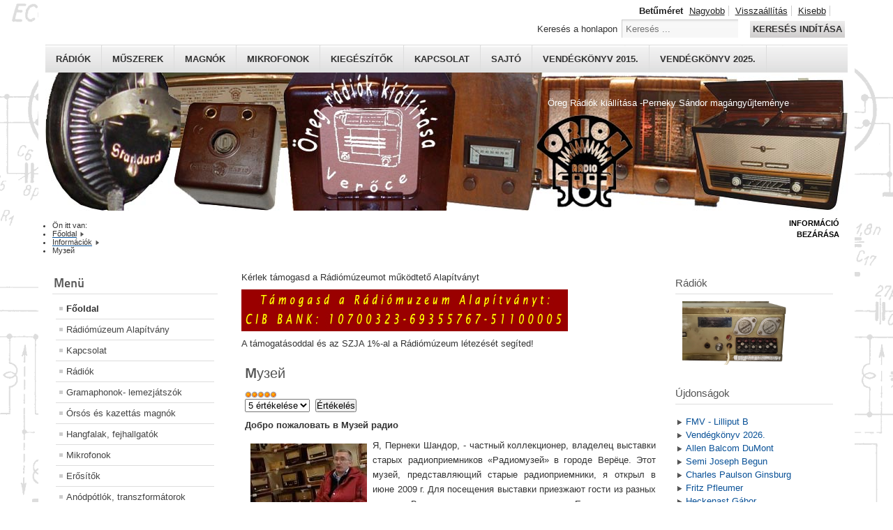

--- FILE ---
content_type: text/html; charset=utf-8
request_url: https://radiomuzeum.hu/index.php/vendegkonyv-2014-top/2-informciok/436-info-ru
body_size: 8596
content:
<!DOCTYPE html PUBLIC "-//W3C//DTD XHTML 1.0 Transitional//EN" "http://www.w3.org/TR/xhtml1/DTD/xhtml1-transitional.dtd">
<html xmlns="http://www.w3.org/1999/xhtml" xml:lang="hu-hu" lang="hu-hu" dir="ltr" >
<head>
<base href="https://radiomuzeum.hu/index.php/vendegkonyv-2014-top/2-informciok/436-info-ru" />
	<meta http-equiv="content-type" content="text/html; charset=utf-8" />
	<meta name="keywords" content="Aktuális információk, támogatás, múzeum" />
	<meta name="rights" content="Minden jog fenntartva!" />
	<meta name="robots" content="index, follow" />
	<meta name="description" content="Rádiómúzeum Alapítvány, Öreg rádiók kiállítása, Perneky Sándor magángyűjteménye, Rádiómúzeum Kismaros,  Old Hungarian  Radios" />
	<meta name="generator" content="Joomla! - Open Source Content Management" />
	<title>Mузей - Rádiómúzeum Alapítvány, Kismaros - Perneky Sándor magángyűjteménye - Old Hungarian  Radios</title>
	<link href="/templates/beez_20/favicon.ico" rel="shortcut icon" type="image/vnd.microsoft.icon" />
	<link href="https://radiomuzeum.hu/index.php/component/search/?Itemid=475&amp;id=436&amp;format=opensearch" rel="search" title="Keresés Rádiómúzeum Alapítvány, Kismaros - Perneky Sándor magángyűjteménye - Old Hungarian  Radios" type="application/opensearchdescription+xml" />
	<link href="/templates/system/css/system.css" rel="stylesheet" type="text/css" />
	<link href="/templates/beez_20/css/position.css" rel="stylesheet" type="text/css" media="screen,projection" />
	<link href="/templates/beez_20/css/layout.css" rel="stylesheet" type="text/css" media="screen,projection" />
	<link href="/templates/beez_20/css/print.css" rel="stylesheet" type="text/css" media="print" />
	<link href="/templates/beez_20/css/general.css" rel="stylesheet" type="text/css" />
	<link href="/templates/beez_20/css/personal.css" rel="stylesheet" type="text/css" />
	<style type="text/css">
div.mod_search19 input[type="search"]{ width:auto; }
	</style>
	<script type="application/json" class="joomla-script-options new">{"csrf.token":"d1551b59b9684e6c23d1492ad49bb0ff","system.paths":{"root":"","base":""},"system.keepalive":{"interval":1740000,"uri":"\/index.php\/component\/ajax\/?format=json"}}</script>
	<script src="/media/jui/js/jquery.min.js?bcbf9bc9dbf75911aba88aec2c4a5657" type="text/javascript"></script>
	<script src="/media/jui/js/jquery-noconflict.js?bcbf9bc9dbf75911aba88aec2c4a5657" type="text/javascript"></script>
	<script src="/media/jui/js/jquery-migrate.min.js?bcbf9bc9dbf75911aba88aec2c4a5657" type="text/javascript"></script>
	<script src="/media/system/js/caption.js?bcbf9bc9dbf75911aba88aec2c4a5657" type="text/javascript"></script>
	<script src="/media/system/js/mootools-core.js?bcbf9bc9dbf75911aba88aec2c4a5657" type="text/javascript"></script>
	<script src="/media/system/js/core.js?bcbf9bc9dbf75911aba88aec2c4a5657" type="text/javascript"></script>
	<script src="/media/system/js/mootools-more.js?bcbf9bc9dbf75911aba88aec2c4a5657" type="text/javascript"></script>
	<script src="/templates/beez_20/javascript/md_stylechanger.js" type="text/javascript"></script>
	<script src="/templates/beez_20/javascript/hide.js" type="text/javascript"></script>
	<!--[if lt IE 9]><script src="/media/system/js/polyfill.event.js?bcbf9bc9dbf75911aba88aec2c4a5657" type="text/javascript"></script><![endif]-->
	<script src="/media/system/js/keepalive.js?bcbf9bc9dbf75911aba88aec2c4a5657" type="text/javascript"></script>
	<script src="/media/jui/js/bootstrap.min.js?bcbf9bc9dbf75911aba88aec2c4a5657" type="text/javascript"></script>
	<!--[if lt IE 9]><script src="/media/system/js/html5fallback.js?bcbf9bc9dbf75911aba88aec2c4a5657" type="text/javascript"></script><![endif]-->
	<script type="text/javascript">
jQuery(window).on('load',  function() {
				new JCaption('img.caption');
			});jQuery(function($){ initTooltips(); $("body").on("subform-row-add", initTooltips); function initTooltips (event, container) { container = container || document;$(container).find(".hasTooltip").tooltip({"html": true,"container": "body"});} });
	</script>


<!--[if lte IE 6]>
<link href="/templates/beez_20/css/ieonly.css" rel="stylesheet" type="text/css" />
<style type="text/css">
#line {
	width:98% ;
}
.logoheader {
	height:200px;
}
#header ul.menu {
	display:block !important;
	width:98.2% ;
}
</style>
<![endif]-->

<!--[if IE 7]>
<link href="/templates/beez_20/css/ie7only.css" rel="stylesheet" type="text/css" />
<![endif]-->

<script type="text/javascript">
	var big ='72%';
	var small='50%';
	var altopen='nyitva';
	var altclose='zárva';
	var bildauf='/templates/beez_20/images/plus.png';
	var bildzu='/templates/beez_20/images/minus.png';
	var rightopen='Információ megnyitása';
	var rightclose='Információ bezárása';
	var fontSizeTitle='Betűméret';
	var bigger='Nagyobb';
	var reset='Visszaállítás';
	var smaller='Kisebb';
	var biggerTitle='A méret növelése';
	var resetTitle='A stílusok visszaállítása alapértelmezettre';
	var smallerTitle='A méret csökkentése';
</script>

</head>

<body>

<div id="all">
        <div id="back">
                <div id="header">
                                <div class="logoheader">
                                        <h1 id="logo">

                                                                                                                                                                                                        <span class="header1">
                                        Öreg Rádiók kiállítása -Perneky Sándor magángyűjteménye                                        </span></h1>
                                </div><!-- end logoheader -->
                                        <ul class="skiplinks">
                                                <li><a href="#main" class="u2">Ugrás a tartalomhoz</a></li>
                                                <li><a href="#nav" class="u2">Ugrás a főnavigációhoz és bejelentkezés</a></li>
                                                                                        <li><a href="#additional" class="u2">Ugrás a kiegészítő információkhoz</a></li>
                                                                                   </ul>
                                        <h2 class="unseen">Nav nézet keresés</h2>
                                        <h3 class="unseen">Navigáció</h3>
                                        <ul class="nav menu">
<li class="item-313"><a href="/index.php/radiok-top" title="Rádiók">Rádiók</a></li><li class="item-382"><a href="/index.php/muszerek-top" title="Műszerek">Műszerek</a></li><li class="item-387"><a href="/index.php/magno-top" title="Magnók">Magnók</a></li><li class="item-647"><a href="/index.php/mikrofon-top" title="Mikrofonok">Mikrofonok</a></li><li class="item-383"><a href="/index.php/kieg-top" >Kiegészítők</a></li><li class="item-385"><a href="/index.php/contact-top" >Kapcsolat</a></li><li class="item-386"><a href="/index.php/press-top" >Sajtó</a></li><li class="item-384"><a href="/index.php/vendegkonyv-2015-top" >Vendégkönyv 2015.</a></li><li class="item-398"><a href="/index.php/vendegkonyv-2025-top" >Vendégkönyv 2025.</a></li></ul>

                                        <div id="line">
                                        <div id="fontsize"></div>
                                        <h3 class="unseen">Keresés</h3>
                                        <div class="search mod_search19">
	<form action="/index.php" method="post" class="form-inline" role="search">
		<label for="mod-search-searchword19" class="element-invisible">Keresés a honlapon</label> <input name="searchword" id="mod-search-searchword19" maxlength="200"  class="inputbox search-query input-medium" type="search" size="20" placeholder="Keresés ..." /> <button class="button btn btn-primary" onclick="this.form.searchword.focus();">Keresés indítása</button>		<input type="hidden" name="task" value="search" />
		<input type="hidden" name="option" value="com_search" />
		<input type="hidden" name="Itemid" value="475" />
	</form>
</div>

                                        </div> <!-- end line -->


                        </div><!-- end header -->
                        <div id="contentarea2">
                                        <div id="breadcrumbs">

                                                        <div aria-label="Útkövetés" role="navigation">
	<ul itemscope itemtype="https://schema.org/BreadcrumbList" class="breadcrumb">
					<li>
				Ön itt van: &#160;
			</li>
		
						<li itemprop="itemListElement" itemscope itemtype="https://schema.org/ListItem">
											<a itemprop="item" href="/index.php" class="pathway"><span itemprop="name">Főoldal</span></a>
					
											<span class="divider">
							<img src="/templates/beez_20/images/system/arrow.png" alt="" />						</span>
										<meta itemprop="position" content="1">
				</li>
							<li itemprop="itemListElement" itemscope itemtype="https://schema.org/ListItem">
											<a itemprop="item" href="/index.php/2-informciok" class="pathway"><span itemprop="name">Információk</span></a>
					
											<span class="divider">
							<img src="/templates/beez_20/images/system/arrow.png" alt="" />						</span>
										<meta itemprop="position" content="2">
				</li>
							<li itemprop="itemListElement" itemscope itemtype="https://schema.org/ListItem" class="active">
					<span itemprop="name">
						Mузей					</span>
					<meta itemprop="position" content="3">
				</li>
				</ul>
</div>


                                        </div>

                                        

                                                        <div class="left1 " id="nav">
                                                   <div class="moduletable_menu">
 <h3><span
	class="backh"><span class="backh2"><span class="backh3">Menü</span></span></span></h3>
 <ul class="nav menu">
<li class="item-475 default current active"><a href="/index.php" title="Főoldal">Főoldal</a></li><li class="item-577"><a href="/index.php/rma" title="Rádiómúzeum Alapítvány">Rádiómúzeum Alapítvány</a></li><li class="item-430"><a href="/index.php/contact" title="Kapcsolat">Kapcsolat</a></li><li class="item-419 parent"><a href="/index.php/radiok" title="Rádiók">Rádiók</a></li><li class="item-583 parent"><a href="/index.php/gramaphon" title="Gramaphonok- lemezjátszók">Gramaphonok- lemezjátszók</a></li><li class="item-588 parent"><a href="/index.php/magno" title="Órsós és kazettás magnók">Órsós és kazettás magnók</a></li><li class="item-597 parent"><a href="/index.php/hangfal" title="Hangfalak, fejhallgatók">Hangfalak, fejhallgatók</a></li><li class="item-636 parent"><a href="/index.php/mikrofon" title="Mikrofonok">Mikrofonok</a></li><li class="item-634 parent"><a href="/index.php/erosito" title="Erősítők">Erősítők</a></li><li class="item-671 parent"><a href="/index.php/anodpotlo" title="Anódpótlók, transzformátorok">Anódpótlók, transzformátorok</a></li><li class="item-607 parent"><a href="/index.php/muszer" title="Műszerek">Műszerek</a></li><li class="item-648 parent"><a href="/index.php/kieg" title="Kiegészítők">Kiegészítők</a></li><li class="item-578"><a href="/index.php/tube-pack" title="Csődobozok">Csődobozok</a></li><li class="item-491 parent"><a href="/index.php/evfordulo" title="Évfordulók">Évfordulók</a></li><li class="item-519"><a href="/index.php/book" title="Vendégkönyv">Szakkönyvek</a></li><li class="item-532"><a href="/index.php/doku" title="Dokumentumok">Dokumentumok</a></li><li class="item-533 parent"><a href="/index.php/link" title="Linkek">Linkek</a></li><li class="item-514"><a href="/index.php/adomanyozok" title="Adományozók">Adományozók</a></li><li class="item-515 parent"><a href="/index.php/sponsor" title="Támogatók">Támogatók</a></li><li class="item-529"><a href="/index.php/vendegkonyv" title="Vendégkönyv">Vendégkönyv</a></li><li class="item-579"><a href="/index.php/nava-2" title="NAVA filmhíradó">NAVA filmhíradó</a></li><li class="item-528"><a href="/index.php/press" title="Sajtó - média">Sajtó - média</a></li><li class="item-576"><a href="/index.php/galeria" title="Galéria">Galéria</a></li></ul>
</div>

                                                                
<div
	class="moduletable_js "><h3 class="js_heading"><span class="backh"> <span
	class="backh1">Cikkek <a href="#"
	title="kattintson"
	onclick="auf('module_27'); return false"
	class="opencloselink" id="link_27"> <span
	class="no"><img src="/templates/beez_20/images/plus.png"
	alt="zárva" />
</span></a></span></span></h3> <div class="module_content "
	id="module_27" tabindex="-1"><ul class="category-module mod-list">
						<li>
									<a class="mod-articles-category-title " href="/index.php/2-informciok/397-info-uk">Museum</a>
				
				
				
				
				
				
									<p class="mod-articles-category-introtext">
						Welcome to Radio Museum 
 

I am Sandor Perneky, private collector and the owner...					</p>
				
							</li>
					<li>
									<a class="mod-articles-category-title " href="/index.php/2-informciok/1-gyujtemeny">Gyűjteményről</a>
				
				
				
				
				
				
									<p class="mod-articles-category-introtext">
						Ha kíváncsi rá, hogy elődeink milyen készülékek segítségével tájékozódhattak a...					</p>
				
							</li>
					<li>
									<a class="mod-articles-category-title " href="/index.php/2-informciok/216-vendegkonyv-2010">Vendégkönyv 2010.</a>
				
				
				
				
				
				
									<p class="mod-articles-category-introtext">
						A kiállítás vendégkönyvének bejegyzései olvashatók az alábbiakban:...					</p>
				
							</li>
					<li>
									<a class="mod-articles-category-title " href="/index.php/2-informciok/294-vendegkonyv-2013">Vendégkönyv 2013.</a>
				
				
				
				
				
				
									<p class="mod-articles-category-introtext">
						A kiállítás vendégkönyvének 2013-es bejegyzései olvashatók az alábbiakban:...					</p>
				
							</li>
					<li>
									<a class="mod-articles-category-title " href="/index.php/2-informciok/158-info">Aktuális</a>
				
				
				
				
				
				
									<p class="mod-articles-category-introtext">
						<strong style="text-align: -webkit-auto;"><a title="English" href="/index.php/2-informciok/397-info-uk?oindex_php?option=com_content" rel="alternate"></a><a title="Czech" href="/index.php/2-informciok/398-info-cz" rel="alternate"></a> <a class="caption" title="France" href="/index.php/2-informciok/263-info-fr" rel="alternate"></a>  <a class="caption" title="Polis" href="/index.php/2-informciok/281-info-pl"></a>  </strong><a class="caption" title="Deutsch" href="/index.php/2-informciok/274-info-de"></a> <a class="caption" title="Român" href="/index.php/2-informciok/280-info-ro"></a> <a title="Pусский" href="/index.php/2-informciok/436-info-ru"></a> <a class="caption" title="Slovenských" href="/index.php/2-informciok/279-info-sk"> </a> 


   
 <strong></strong> 

<strong>Figyelem! </strong>
Értesítem a kedves látogatókat, érdeklődőket, hogy a Rádiómúzeum új és egyben a végleges...					</p>
				
							</li>
					<li>
									<a class="mod-articles-category-title " href="/index.php/2-informciok/274-info-de">Museum</a>
				
				
				
				
				
				
									<p class="mod-articles-category-introtext">
						Willkommen auf dem alten Radio-Show 
 
Mein Name ist Sándor Perneky,...					</p>
				
							</li>
					<li>
									<a class="mod-articles-category-title " href="/index.php/2-informciok/263-info-fr">Musée</a>
				
				
				
				
				
				
									<p class="mod-articles-category-introtext">
						Bienvenue sur le site de l'exposition de radios anciennes 
 
Je suis Sándor...					</p>
				
							</li>
					<li>
									<a class="mod-articles-category-title " href="/index.php/2-informciok/280-info-ro">Muzeu</a>
				
				
				
				
				
				
									<p class="mod-articles-category-introtext">
						Bine ați venit la expoziția de radiouri de epocă
Mă numesc Sándor Perneky și...					</p>
				
							</li>
					<li>
									<a class="mod-articles-category-title " href="/index.php/2-informciok/279-info-sk">Múzeum</a>
				
				
				
				
				
				
									<p class="mod-articles-category-introtext">
						Vítajte na stránke Rádiómúzeum – Öregrádiók kiállítása Verőce  
 
Volám sa Sándor...					</p>
				
							</li>
					<li>
									<a class="mod-articles-category-title " href="/index.php/2-informciok/281-info-pl">Muzeum</a>
				
				
				
				
				
				
									<p class="mod-articles-category-introtext">
						Witam serdecznie na wystawie starych radioodbiorników!
Nazywam sie Perneky...					</p>
				
							</li>
			</ul>
</div>
</div>
	
                                                                


                                                        </div><!-- end navi -->
               
                                        <div id="wrapper" >

                                                <div id="main">

                                                                                                        <div id="top"><div class="bannergroup">
	<div class="bannerheader">
		Kérlek támogasd a Rádiómúzeumot működtető Alapítványt	</div>

	<div class="banneritem">
																																																																			<a
							href="/index.php/component/banners/click/2" target="_blank" rel="noopener noreferrer"
							title="Rádiómúzeum Alapítvány">
							<img
								src="https://radiomuzeum.hu/images/banners/rma.jpg"
								alt="Rádiómúzeum Alapítvány"
								 width="468"								 height="60"							/>
						</a>
																<div class="clr"></div>
	</div>

	<div class="bannerfooter">
		A támogatásoddal  és az SZJA 1%-al a Rádiómúzeum létezését segíted!	</div>
</div>

                                                        </div>
                                                
                                                        <div id="system-message-container">
	</div>

                                                        <div class="item-page" itemscope itemtype="https://schema.org/Article">
	<meta itemprop="inLanguage" content="hu-HU" />
	
		
			<div class="page-header">
		<h2 itemprop="headline">
			Mузей		</h2>
							</div>
					
		
	
	
		<div class="content_rating">
			<p class="unseen element-invisible" itemprop="aggregateRating" itemscope itemtype="https://schema.org/AggregateRating">
			Olvasóink értékelése:&#160;<span itemprop="ratingValue">5</span>&#160;/&#160;<span itemprop="bestRating">5</span>			<meta itemprop="ratingCount" content="62" />
			<meta itemprop="worstRating" content="1" />
		</p>
		<img src="/media/system/images/rating_star.png" alt="Csillag aktív" /><img src="/media/system/images/rating_star.png" alt="Csillag aktív" /><img src="/media/system/images/rating_star.png" alt="Csillag aktív" /><img src="/media/system/images/rating_star.png" alt="Csillag aktív" /><img src="/media/system/images/rating_star.png" alt="Csillag aktív" /></div>
<form method="post" action="https://radiomuzeum.hu/index.php/vendegkonyv-2014-top/2-informciok/436-info-ru?hitcount=0" class="form-inline">
	<span class="content_vote">
		<label class="unseen element-invisible" for="content_vote_436">Kérjük, értékelje</label>
		<select id="content_vote_436" name="user_rating">
	<option value="1">1 &eacute;rt&eacute;kel&eacute;se</option>
	<option value="2">2 &eacute;rt&eacute;kel&eacute;se</option>
	<option value="3">3 &eacute;rt&eacute;kel&eacute;se</option>
	<option value="4">4 &eacute;rt&eacute;kel&eacute;se</option>
	<option value="5" selected="selected">5 &eacute;rt&eacute;kel&eacute;se</option>
</select>
		&#160;<input class="btn btn-mini" type="submit" name="submit_vote" value="Értékelés" />
		<input type="hidden" name="task" value="article.vote" />
		<input type="hidden" name="hitcount" value="0" />
		<input type="hidden" name="url" value="https://radiomuzeum.hu/index.php/vendegkonyv-2014-top/2-informciok/436-info-ru?hitcount=0" />
		<input type="hidden" name="d1551b59b9684e6c23d1492ad49bb0ff" value="1" />	</span>
</form>
								<div itemprop="articleBody">
		<p style="text-align: justify;"><strong>Добро пожаловать в Музей радио</strong></p>
<p style="text-align: justify;"><img style="float: left; margin: 8px;" src="/images/retro/kirakat.jpg" alt="" border="0" /></p>
<div>
<div style="text-align: justify;">
<p>Я, Пеpнеки Шандор, - частный коллекционер, владелец выставки старых радиоприемников «Радиомузей» в городе Верёце. Этот музей, представляющий старые радиоприемники, я открыл в июне 2009 г. Для посещения выставки приезжают гости из разных уголков Венгрии, а также из разных стран Европы и даже с других континентов. Прошу вас, посмотрите мой сайт и, если заинтересует, заходите снова, чтобы я мог представить вам новые радиоприемники, аппаратуру и информацию. Если вас заинтересовало то, что вы увидели на моем сайте, пожалуйста посетите выставку лично. Среди выставленной аппаратуры вы можете увидеть много эксклюзивных экземпляров – произведенных в ограниченном количестве. По моим наблюдениям, все, кто в прошлом посетили выставку целенаправленно или даже случайно, уезжали переполненные впечатлениями. Об этом свидетельствуют многочисленные записи в книге отзывов и тот факт, что очень многие из них возвращаются с друзьями и знакомыми.</p>
</div>
</div> 	</div>

	
							</div>


                                                </div><!-- end main -->

                                        </div><!-- end wrapper -->

                                                                        <h2 class="unseen">
                                                Kiegészítő információk                                        </h2>
                                        <div id="close">
                                                <a href="#" onclick="auf('right')">
                                                        <span id="bild">
                                                                Információ bezárása</span></a>
                                        </div>


                                        <div id="right">
                                                <a id="additional"></a>
                                                <div class="moduletable">
 <h3><span
	class="backh"><span class="backh2"><span class="backh3">Rádiók</span></span></span></h3>
 <div class="random-image">
<a href="http://www.oregradiok.hu/index.php?option=com_content&amp;view=article&amp;id=10&amp;Itemid=102">
	<img src="/images/radio_foto/TR681_SPCON1.jpg" alt="TR681_SPCON1.jpg" width="150" height="91" /></a>
</div>
</div>

                                                <div class="moduletable">
 <h3><span
	class="backh"><span class="backh2"><span class="backh3">Újdonságok</span></span></span></h3>
 <ul class="latestnews mod-list">
	<li itemscope itemtype="https://schema.org/Article">
		<a href="/index.php/radiok/fmv-szfv/fmv-lillipt" itemprop="url">
			<span itemprop="name">
				FMV - Lilliput B			</span>
		</a>
	</li>
	<li itemscope itemtype="https://schema.org/Article">
		<a href="/index.php/2-informciok/579-vendegkonyv-2026" itemprop="url">
			<span itemprop="name">
				Vendégkönyv 2026.			</span>
		</a>
	</li>
	<li itemscope itemtype="https://schema.org/Article">
		<a href="/index.php/11-mindenmas/578-allen-balcom-dumont" itemprop="url">
			<span itemprop="name">
				Allen Balcom DuMont 			</span>
		</a>
	</li>
	<li itemscope itemtype="https://schema.org/Article">
		<a href="/index.php/11-mindenmas/573-begun" itemprop="url">
			<span itemprop="name">
				Semi Joseph Begun			</span>
		</a>
	</li>
	<li itemscope itemtype="https://schema.org/Article">
		<a href="/index.php/11-mindenmas/574-ginsburg" itemprop="url">
			<span itemprop="name">
				Charles Paulson Ginsburg 			</span>
		</a>
	</li>
	<li itemscope itemtype="https://schema.org/Article">
		<a href="/index.php/11-mindenmas/575-fritz-pfleumer" itemprop="url">
			<span itemprop="name">
				Fritz Pfleumer			</span>
		</a>
	</li>
	<li itemscope itemtype="https://schema.org/Article">
		<a href="/index.php/11-mindenmas/576-heckenast" itemprop="url">
			<span itemprop="name">
				 Heckenast Gábor			</span>
		</a>
	</li>
	<li itemscope itemtype="https://schema.org/Article">
		<a href="/index.php/11-mindenmas/577-dr-czukor-karoly" itemprop="url">
			<span itemprop="name">
				Dr. Czukor Károly 			</span>
		</a>
	</li>
	<li itemscope itemtype="https://schema.org/Article">
		<a href="/index.php/radiok/standard/standard-2044" itemprop="url">
			<span itemprop="name">
				Standard - 2044 Super 40			</span>
		</a>
	</li>
	<li itemscope itemtype="https://schema.org/Article">
		<a href="/index.php/radiok/vt/vt-b3110" itemprop="url">
			<span itemprop="name">
				Videoton - B3110 Fecske			</span>
		</a>
	</li>
	<li itemscope itemtype="https://schema.org/Article">
		<a href="/index.php/hangfal/philips/philips-2005" itemprop="url">
			<span itemprop="name">
				Philips - 2005			</span>
		</a>
	</li>
	<li itemscope itemtype="https://schema.org/Article">
		<a href="/index.php/radiok/vt/vt-rb2601" itemprop="url">
			<span itemprop="name">
				Videoton - RB2601 Teenager			</span>
		</a>
	</li>
	<li itemscope itemtype="https://schema.org/Article">
		<a href="/index.php/radiok/vtrgy/vtrgy-r4350" itemprop="url">
			<span itemprop="name">
				Vadásztölténygyár - R4350			</span>
		</a>
	</li>
	<li itemscope itemtype="https://schema.org/Article">
		<a href="/index.php/radiok/vtrgy/vtrgy-r629" itemprop="url">
			<span itemprop="name">
				Vadásztölténygyár - R629			</span>
		</a>
	</li>
	<li itemscope itemtype="https://schema.org/Article">
		<a href="/index.php/radiok/vtrgy/vtrgy-b545" itemprop="url">
			<span itemprop="name">
				Vadásztölténygyár - B545 Jubilate			</span>
		</a>
	</li>
</ul>
</div>
<div class="moduletable">
 <h3><span
	class="backh"><span class="backh2"><span class="backh3">Kapcsolódó cikkek</span></span></span></h3>
 <ul class="relateditems mod-list">
<li>
	<a href="/index.php/2-informciok/508-vendegkonyv-2023">
				Vendégkönyv 2023-2024.</a>
</li>
<li>
	<a href="/index.php/2-informciok/507-megnyito-2023">
				Megnyitó 2023.</a>
</li>
<li>
	<a href="/index.php/2-informciok/440-ado1">
				SZJA 1%</a>
</li>
<li>
	<a href="/index.php/2-informciok/398-info-cz">
				Muzeum</a>
</li>
<li>
	<a href="/index.php/2-informciok/397-info-uk">
				Museum</a>
</li>
<li>
	<a href="/index.php/rma">
				Rádiómúzeum Alapítvány</a>
</li>
<li>
	<a href="/index.php/2-informciok/279-info-sk">
				Múzeum</a>
</li>
<li>
	<a href="/index.php/2-informciok/263-info-fr">
				Musée</a>
</li>
<li>
	<a href="/index.php/2-informciok/158-info">
				Aktuális</a>
</li>
<li>
	<a href="/index.php/2-informciok/1-gyujtemeny">
				Gyűjteményről</a>
</li>
</ul>
</div>
<div class="moduletable">
 <h3><span
	class="backh"><span class="backh2"><span class="backh3">Legolvasottabb oldalak</span></span></span></h3>
 <ul class="mostread mod-list">
	<li itemscope itemtype="https://schema.org/Article">
		<a href="/index.php/2-informciok/397-info-uk" itemprop="url">
			<span itemprop="name">
				Museum			</span>
		</a>
	</li>
	<li itemscope itemtype="https://schema.org/Article">
		<a href="/index.php/11-mindenmas/203-adomanyozok-v" itemprop="url">
			<span itemprop="name">
				Adományozók - V			</span>
		</a>
	</li>
	<li itemscope itemtype="https://schema.org/Article">
		<a href="/index.php/2-informciok/1-gyujtemeny" itemprop="url">
			<span itemprop="name">
				Gyűjteményről			</span>
		</a>
	</li>
	<li itemscope itemtype="https://schema.org/Article">
		<a href="/index.php/2-informciok/216-vendegkonyv-2010" itemprop="url">
			<span itemprop="name">
				Vendégkönyv 2010.			</span>
		</a>
	</li>
	<li itemscope itemtype="https://schema.org/Article">
		<a href="/index.php/2-informciok/215-vendegkonyv-2011" itemprop="url">
			<span itemprop="name">
				Vendégkönyv 2011.			</span>
		</a>
	</li>
	<li itemscope itemtype="https://schema.org/Article">
		<a href="/index.php/2-informciok/214-vendegkonyv-2009" itemprop="url">
			<span itemprop="name">
				Vendégkönyv 2009.			</span>
		</a>
	</li>
	<li itemscope itemtype="https://schema.org/Article">
		<a href="/index.php/2-informciok/242-vendegkonyv-2012" itemprop="url">
			<span itemprop="name">
				Vendégkönyv 2012.			</span>
		</a>
	</li>
	<li itemscope itemtype="https://schema.org/Article">
		<a href="/index.php/2-informciok/294-vendegkonyv-2013" itemprop="url">
			<span itemprop="name">
				Vendégkönyv 2013.			</span>
		</a>
	</li>
	<li itemscope itemtype="https://schema.org/Article">
		<a href="/index.php/2-informciok/158-info" itemprop="url">
			<span itemprop="name">
				Aktuális			</span>
		</a>
	</li>
</ul>
</div>

                                                <div class="moduletable">
 <h3><span
	class="backh"><span class="backh2"><span class="backh3">Műszerek</span></span></span></h3>
 <div class="random-image">
<a href="http://www.oregradiok.hu/index.php?option=com_content&amp;view=article&amp;id=3&amp;Itemid=104">
	<img src="/images/muszer_foto/tr1401_1341e_data2.jpg" alt="tr1401_1341e_data2.jpg" width="130.96623981374" height="250" /></a>
</div>
</div>
<div class="moduletable">
 <h3><span
	class="backh"><span class="backh2"><span class="backh3">Kiegészítők</span></span></span></h3>
 <div class="random-image">
<a href="http://www.oregradiok.hu/index.php?option=com_content&amp;view=article&amp;id=4&amp;Itemid=105">
	<img src="/images/kieg_foto/beag_md14-n.jpg" alt="beag_md14-n.jpg" width="150" height="167" /></a>
</div>
</div>
<div class="moduletable">
 <h3><span
	class="backh"><span class="backh2"><span class="backh3">Belépés</span></span></span></h3>
 <form action="https://radiomuzeum.hu/index.php" method="post" id="login-form" class="form-inline">
			<div class="pretext">
			<p>Hírlevélre való feliratkozás.<br />
Csak valós adatokkal regisztrálj, ellenkező esetben a regisztrációdat töröljük.


A regisztrációval egyidejűleg  tudomásul veszed, hogy e-mail címedre időszakosan hírlevelet fogsz kapni!</p>
		</div>
		<div class="userdata">
		<div id="form-login-username" class="control-group">
			<div class="controls">
									<div class="input-prepend">
						<span class="add-on">
							<span class="icon-user hasTooltip" title="Felhasználói név"></span>
							<label for="modlgn-username" class="element-invisible">Felhasználói név</label>
						</span>
						<input id="modlgn-username" type="text" name="username" class="input-small" tabindex="0" size="18" placeholder="Felhasználói név" />
					</div>
							</div>
		</div>
		<div id="form-login-password" class="control-group">
			<div class="controls">
									<div class="input-prepend">
						<span class="add-on">
							<span class="icon-lock hasTooltip" title="Jelszó">
							</span>
								<label for="modlgn-passwd" class="element-invisible">Jelszó							</label>
						</span>
						<input id="modlgn-passwd" type="password" name="password" class="input-small" tabindex="0" size="18" placeholder="Jelszó" />
					</div>
							</div>
		</div>
				<div id="form-login-secretkey" class="control-group">
			<div class="controls">
									<div class="input-prepend input-append">
						<span class="add-on">
							<span class="icon-star hasTooltip" title="Titkos kulcs">
							</span>
								<label for="modlgn-secretkey" class="element-invisible">Titkos kulcs							</label>
						</span>
						<input id="modlgn-secretkey" autocomplete="one-time-code" type="text" name="secretkey" class="input-small" tabindex="0" size="18" placeholder="Titkos kulcs" />
						<span class="btn width-auto hasTooltip" title="Ha engedélyezte a felhasználói fiókjában a kéttényezős hitelesítést, akkor írja be a titkos kulcsát. Ha nem tudja, hogy ez mit jelent, akkor üresen hagyhatja ezt a mezőt.">
							<span class="icon-help"></span>
						</span>
				</div>
				
			</div>
		</div>
						<div id="form-login-remember" class="control-group checkbox">
			<label for="modlgn-remember" class="control-label">Emlékezzen rám</label> <input id="modlgn-remember" type="checkbox" name="remember" class="inputbox" value="yes"/>
		</div>
				<div id="form-login-submit" class="control-group">
			<div class="controls">
				<button type="submit" tabindex="0" name="Submit" class="btn btn-primary login-button">Belépés</button>
			</div>
		</div>
					<ul class="unstyled">
							<li>
					<a href="/index.php/component/users/?view=registration&amp;Itemid=475">
					Fiók létrehozása <span class="icon-arrow-right"></span></a>
				</li>
							<li>
					<a href="/index.php/component/users/?view=remind&amp;Itemid=475">
					Elfelejtette felhasználónevét?</a>
				</li>
				<li>
					<a href="/index.php/component/users/?view=reset&amp;Itemid=475">
					Elfelejtette jelszavát?</a>
				</li>
			</ul>
		<input type="hidden" name="option" value="com_users" />
		<input type="hidden" name="task" value="user.login" />
		<input type="hidden" name="return" value="aHR0cHM6Ly9yYWRpb211emV1bS5odS9pbmRleC5waHAvdmVuZGVna29ueXYtMjAxNC10b3AvMi1pbmZvcm1jaW9rLzQzNi1pbmZvLXJ1" />
		<input type="hidden" name="d1551b59b9684e6c23d1492ad49bb0ff" value="1" />	</div>
			<div class="posttext">
			<p>A hírleveleket az új tartalomról küldjük ki időszakosan</p>
		</div>
	</form>
</div>

                                        </div><!-- end right -->
                                        
                        
                                <div class="wrap"></div>

                                </div> <!-- end contentarea -->

                        </div><!-- back -->

                </div><!-- all -->

                <div id="footer-outer">
                        
                        <div id="footer-sub">


                                <div id="footer">

                                        
                                        <p>
                                                Támogatja a <a href="http://www.dunakanyar.hu/">www.dunakanyar.hu&#174;</a>
                                        </p>


                                </div><!-- end footer -->

                        </div 

                </div>
				
  
  <!-- Google tag (gtag.js) -->
<script async src="https://www.googletagmanager.com/gtag/js?id=G-XJ8QRSTPLP"></script>
<script>
  window.dataLayer = window.dataLayer || [];
  function gtag(){dataLayer.push(arguments);}
  gtag('js', new Date());

  gtag('config', 'G-XJ8QRSTPLP');
</script>

        </body>
</html>
